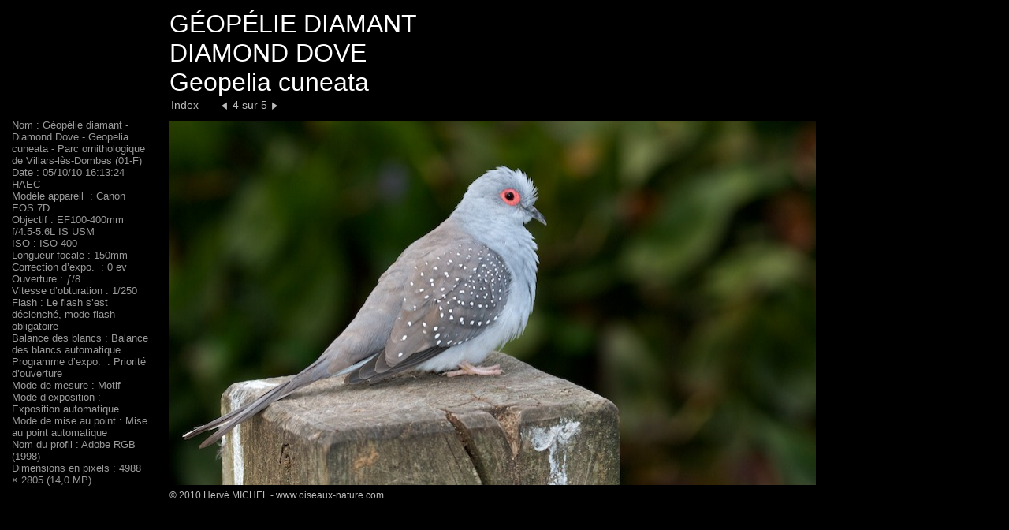

--- FILE ---
content_type: text/html
request_url: http://www.oiseaux-nature.com/oiseaux/columbidae/geopelie_diamant/grand-4.html
body_size: 2488
content:
<!DOCTYPE html PUBLIC "-//W3C//DTD HTML 4.01 Transitional//EN" "http://www.w3.org/TR/html4/loose.dtd">
<html xmlns="http://www.w3.org/1999/xhtml" xml:lang="en" lang="en"><!-- STOCK BOOK DETAIL HTML --><head>
	<title>geopelie_diamant - Géopélie diamant - Diamond Dove - Geopelia cuneata - Parc ornithologique de Villars-lès-Dombes (01-F)</title>
	<meta http-equiv="Content-Type" content="text/html; charset=UTF-8">
	<link href="assets/css/global.css" rel="stylesheet" type="text/css">
	<meta name="description" localizable="true" content="Created by Apple Aperture">
	
</head><body class="detail">


	<div id="header">
	<h1 localizable="true">GÉOPÉLIE DIAMANT<div>DIAMOND DOVE</div><div>Geopelia cuneata</div></h1>
	
		<ul id="nav"><!-- The list items below need to be smashed together for IE on Windows -->
			<li class="index"><a href="index.html" localizable="true">Index</a></li><li class="previous"> <a href="grand-3.html"><em class="previous_text" localizable="true">Précédent</em>  </a> </li><li class="pageNumber">4 sur 5</li><li class="next"> <a href="grand-5.html"><em class="next_text" localizable="true">Suivant</em>  </a> </li></ul>
			
			<div style="clear: both;"></div>

	</div>

	
    <table><tbody><tr><td class="sideinfo">

		<h2></h2>
		<ul id="metadata"><li>Nom : Géopélie diamant - Diamond Dove - Geopelia cuneata - Parc ornithologique de Villars-lès-Dombes (01-F) </li><li>Date  : 05/10/10 16:13:24 HAEC </li><li>Modèle appareil&nbsp; : Canon EOS 7D </li><li>Objectif : EF100-400mm f/4.5-5.6L IS USM </li><li>ISO  : ISO 400 </li><li>Longueur focale  : 150mm </li><li>Correction d’expo.&nbsp; : 0 ev </li><li>Ouverture  : ƒ/8 </li><li>Vitesse d’obturation  : 1/250 </li><li>Flash  : Le flash s’est déclenché, mode flash obligatoire </li><li>Balance des blancs  : Balance des blancs automatique </li><li>Programme d’expo.&nbsp; : Priorité d’ouverture </li><li>Mode de mesure  : Motif </li><li>Mode d’exposition  : Exposition automatique </li><li>Mode de mise au point  : Mise au point automatique </li><li>Nom du profil  : Adobe RGB (1998) </li><li>Dimensions en pixels  : 4988 × 2805 (14,0 MP) </li></ul>

	</td><td style="width:100%;">

	<div id="photo"><table startoffset="3"><tr><td><img name="img" src="images/image-4.jpg" width="820" height="462" alt=""></td></tr></table></div>		
	
	</td></tr></tbody></table>
		
	<div id="footer">
		<p localizable="true">© 2010 Hervé MICHEL - www.oiseaux-nature.com</p>
	</div>
	


</body></html>